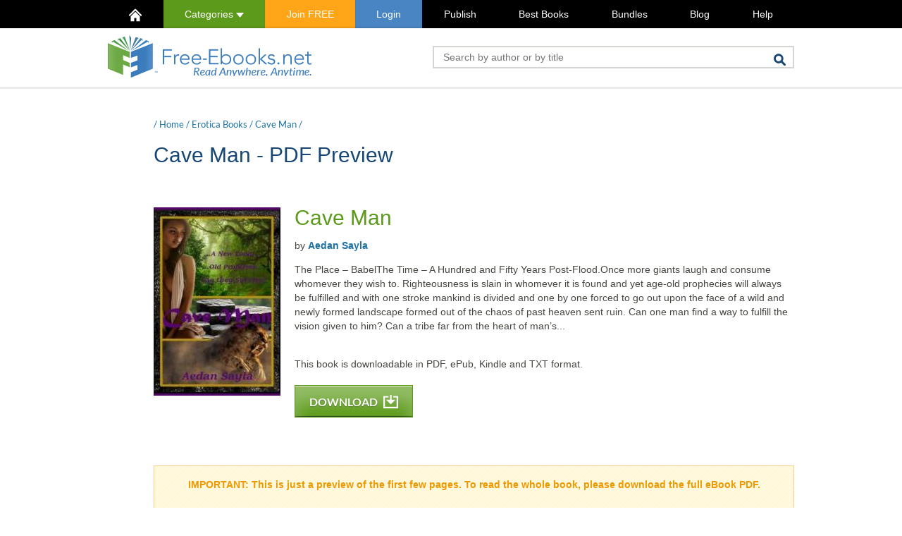

--- FILE ---
content_type: text/html; charset=utf-8
request_url: https://www.google.com/recaptcha/api2/aframe
body_size: 267
content:
<!DOCTYPE HTML><html><head><meta http-equiv="content-type" content="text/html; charset=UTF-8"></head><body><script nonce="e_VFnnSeza_j-ZCXBTfJsA">/** Anti-fraud and anti-abuse applications only. See google.com/recaptcha */ try{var clients={'sodar':'https://pagead2.googlesyndication.com/pagead/sodar?'};window.addEventListener("message",function(a){try{if(a.source===window.parent){var b=JSON.parse(a.data);var c=clients[b['id']];if(c){var d=document.createElement('img');d.src=c+b['params']+'&rc='+(localStorage.getItem("rc::a")?sessionStorage.getItem("rc::b"):"");window.document.body.appendChild(d);sessionStorage.setItem("rc::e",parseInt(sessionStorage.getItem("rc::e")||0)+1);localStorage.setItem("rc::h",'1769283267995');}}}catch(b){}});window.parent.postMessage("_grecaptcha_ready", "*");}catch(b){}</script></body></html>